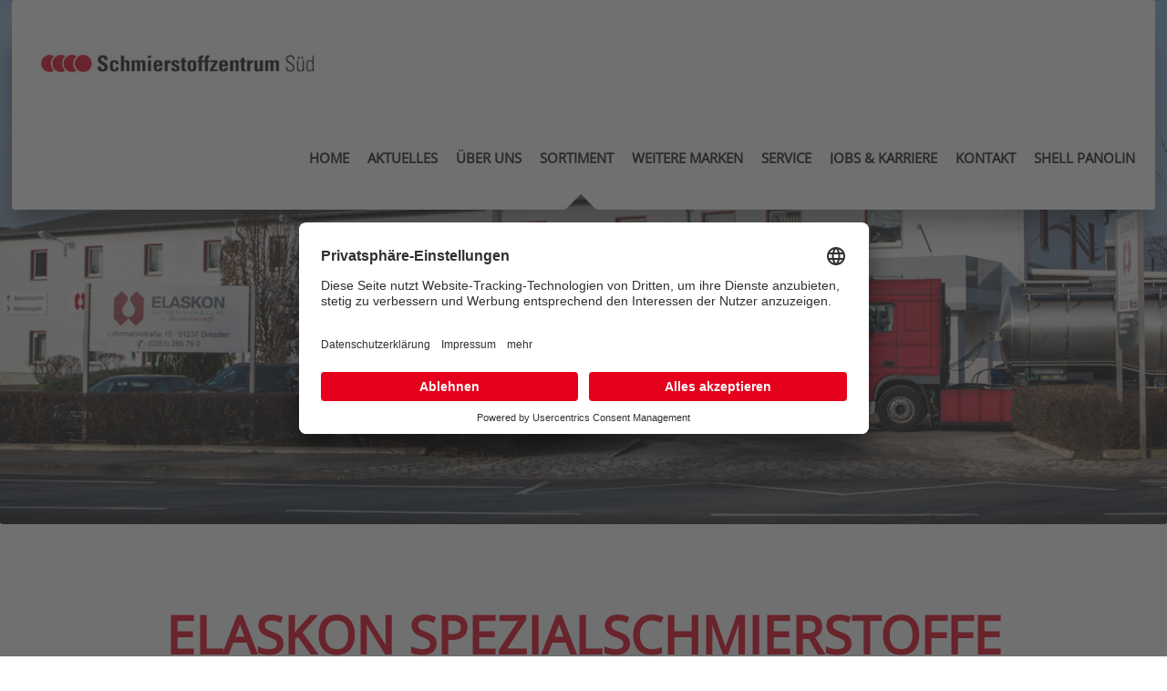

--- FILE ---
content_type: text/html; charset=utf-8
request_url: https://www.schmierstoffzentrum-sued.de/weitere-marken/elaskon-spezialschmierstoffe
body_size: 3484
content:
<!DOCTYPE html>
<html xmlns="http://www.w3.org/1999/xhtml" xml:lang="de-de" lang="de-de" prefix="og: http://ogp.me/ns#">
<head>
  <meta name="viewport" content="width=device-width, initial-scale=1">
  <script id="usercentrics-cmp" src="https://app.usercentrics.eu/browser-ui/latest/loader.js" data-settings-id="EAoKwCpNt" async></script>
<meta charset="utf-8" />
	<base href="https://www.schmierstoffzentrum-sued.de/weitere-marken/elaskon-spezialschmierstoffe" />
	<meta name="generator" content="Joomla! - Open Source Content Management" />
	<title>ELASKON Spezialschmierstoffe - Schmierstoffzentrum Süd</title>
	<link href="/weitere-marken/elaskon-spezialschmierstoffe" rel="canonical" />
	<link href="/templates/main/favicon.ico" rel="shortcut icon" type="image/vnd.microsoft.icon" />
	<link href="/media/zcm/magnific-popup/css/magnific-popup.css" rel="stylesheet" />
	<link href="/templates/main/css/normalize.min.css" rel="stylesheet" />
	<link href="/templates/main/css/template.css" rel="stylesheet" />
	<link href="/templates/main/css/media.css" rel="stylesheet" />
	<script src="/media/jui/js/jquery.min.js?ba07f8bc7d749f01a7f3c6e36c790bc6"></script>
	<script src="/media/jui/js/jquery-noconflict.js?ba07f8bc7d749f01a7f3c6e36c790bc6"></script>
	<script src="/media/jui/js/jquery-migrate.min.js?ba07f8bc7d749f01a7f3c6e36c790bc6"></script>
	<script src="/media/zcm/magnific-popup/js/jquery.magnific-popup.min.js"></script>
	<script src="/media/zwetschke/cycle2/js/jquery.cycle2.min.js"></script>
	<script>
!jQuery(document).ready(function(){
  jQuery(".images a, .image-popup").magnificPopup({type: "image", gallery: {enabled: true}});
});
	</script>

  <!--[if lt IE 9]><script src="/media/jui/js/html5.js"></script><![endif]-->
<link rel="stylesheet" type="text/css" href="/templates/main/css/ie.css" />
<script type="text/javascript">
	var _gaq = _gaq || [];
	_gaq.push(['_setAccount', 'UA-38021257-1']);
	_gaq.push (['_gat._anonymizeIp']);
	_gaq.push(['_trackPageview']);
	
	(function() {
		var ga = document.createElement('script'); ga.type = 'text/javascript'; ga.async = true;
	    ga.src = ('https:' == document.location.protocol ? 'https://ssl' : 'http://www') + '.google-analytics.com/ga.js';
	    var s = document.getElementsByTagName('script')[0]; s.parentNode.insertBefore(ga, s);
	})();
</script>   
</head>
<body class="p456 desktop chrome mac de-de item">
	<!-- Here we go! -->
	<div id="main">
		<!-- the hat start here -->
		<header id="hat">
			<nav id="topmenu">
				
			</nav>
			<div id="topmodule">
				
			</div>
			<h1 id="logo">
						<a href="/"	title="Schmierstoffzentrum Süd" class="content-width">
				<img src="/images/site/Logo_Schmierstoffzentrum_Sued.jpg"  alt="Schmierstoffzentrum Süd" />
			</a>
						</h1>
			<nav id="mainmenu">
				
<div class="resp">
<label for="resp-menu" onclick><span>&nbsp;</span><span>&nbsp;</span><span>&nbsp;</span></label>
<input type="checkbox" id="resp-menu" />
<ul class="menu">
<li class="item-101"><a href="/" ><span class="txt">Home</span><span class="bg"></span></a></li><li class="item-391"><a href="/aktuelles" ><span class="txt">Aktuelles</span><span class="bg"></span></a></li><li class="item-392 deeper parent"><a href="/ueberuns" ><span class="txt">Über uns</span><span class="bg"></span></a><label for="resp-menu392" onclick><span>&nbsp;</span><span>&nbsp;</span><span>&nbsp;</span></label><input type="checkbox" id="resp-menu392" /><div class="sub-wrap"><ul><li class="item-433"><a href="/ueberuns/partner" ><span class="txt">Partner</span><span class="bg"></span></a></li></ul></div></li><li class="item-393 deeper parent"><a href="/sortiment" ><span class="txt">Sortiment</span><span class="bg"></span></a><label for="resp-menu393" onclick><span>&nbsp;</span><span>&nbsp;</span><span>&nbsp;</span></label><input type="checkbox" id="resp-menu393" /><div class="sub-wrap"><ul><li class="item-400"><a href="/sortiment/industrie" ><span class="txt">Industrie</span><span class="bg"></span></a></li><li class="item-409"><a href="/sortiment/kfz" ><span class="txt">KFZ</span><span class="bg"></span></a></li><li class="item-410"><a href="/sortiment/land-und-forstwirtschaft" ><span class="txt">Land- und Forstwirtschaft</span><span class="bg"></span></a></li><li class="item-407"><a href="/sortiment/transport" ><span class="txt">Transport</span><span class="bg"></span></a></li><li class="item-403"><a href="/sortiment/technik" ><span class="txt">Technik</span><span class="bg"></span></a></li><li class="item-408"><a href="/sortiment/metallbearbeitung" ><span class="txt">Metallbearbeitung</span><span class="bg"></span></a></li><li class="item-447"><a href="/sortiment/adblue" ><span class="txt">AdBlue®</span><span class="bg"></span></a></li><li class="item-402"><a href="/sortiment/kühlschmierstoffe" ><span class="txt">Kühlschmierstoffe</span><span class="bg"></span></a></li></ul></div></li><li class="item-454 active deeper parent"><span class="nav-header " >Weitere Marken </span>
<label for="resp-menu454" onclick><span>&nbsp;</span><span>&nbsp;</span><span>&nbsp;</span></label><input type="checkbox" id="resp-menu454" /><div class="sub-wrap"><ul><li class="item-455"><a href="/weitere-marken/eni-schmiertechnik" ><span class="txt">eni Schmiertechnik</span><span class="bg"></span></a></li><li class="item-456 current active"><a href="/weitere-marken/elaskon-spezialschmierstoffe" ><span class="txt">ELASKON Spezialschmierstoffe</span><span class="bg"></span></a></li></ul></div></li><li class="item-395"><a href="/service" ><span class="txt">Service</span><span class="bg"></span></a></li><li class="item-396"><a href="/jobs-und-karriere" ><span class="txt">Jobs &amp; Karriere</span><span class="bg"></span></a></li><li class="item-166"><a href="/kontakt" ><span class="txt">Kontakt</span><span class="bg"></span></a></li><li class="item-457"><a href="/shell-panolin" ><span class="txt">Shell Panolin</span><span class="bg"></span></a></li></ul>
</div>

			</nav>
			<div id="header-left-gap"></div>
			<div id="header-right-gap"></div>
		</header>
		<div id="basecontent">
			<!-- the breadcrumbs here -->
			<nav id="pathway"></nav>
			<main id="content">
				<div class="content">
					<div id="system-message-container">
	</div>

					
                    <div class="clear"></div>
                    <!-- It start a component-->
                    <div class="component-box">
						

<article class="content-page article-page" itemscope itemtype="http://schema.org/Article">

    	<header style=" background-image: url('/images/artikel/cropped-1621329988-elaskon-2_verwaltung-tankzug_jessica-grossmann.jpg');">
	</header>
    
	<section class="content">
		<h1 class="title">ELASKON Spezialschmierstoffe</h1>
		<h2 class="subtitle">Korrosionsschutz "Made in Germany"</h2>
		<div class="text clearfix col  " itemprop="articleBody">
		<p>Korrosionsschutz und Konservierung sind wichtig für den Werterhalt jeglicher Technik. Neben einer effizienten Reinigung sind auf den Einsatzzweck und -ort abgestimmte Schutzprodukte wesentlich für eine nachhaltige Pflege.<br /><br />Elaskon bietet hier ein umfangreiches Sortiment an hochwertigen Produkten, die Sie bei uns beziehen können. Ob klassischer Unterbodenschutz, Hohlraumkonservierung oder Entwicklungen für Spezialanwendungen, wir finden gemeinsam mit Ihnen die besten Zutaten, mit denen Sie Korrosion entgegenwirken und beseitigen können. <br /><br /><br /><br /></p>		</div>
				<div class="images clearfix">
					<a class="small" itemprop="hasPart" itemscope itemtype="http://schema.org/ImageObject" href="/cache/com_image_article_big_7fb20f99db7f4a8a335db1f2ec6b8e1d/schmierstoffzentrum_webseite_bilder_elaskon_unterboden_vorher_1024px_x_682px_sm_v1.jpg">
				<meta itemprop="contentUrl" content="/cache/com_image_article_big_7fb20f99db7f4a8a335db1f2ec6b8e1d/schmierstoffzentrum_webseite_bilder_elaskon_unterboden_vorher_1024px_x_682px_sm_v1.jpg" />
				<img src="/cache/com_image_article_small_61acc954ee3bda5a107a5db4bbbd037e/schmierstoffzentrum_webseite_bilder_elaskon_unterboden_vorher_1024px_x_682px_sm_v1.jpg" alt="images/artikel/schmierstoffzentrum_webseite_bilder_elaskon_unterboden_vorher_1024px_x_682px_sm_v1.jpg" />
				<div class="more">+</div>
			</a>
					<a class="small" itemprop="hasPart" itemscope itemtype="http://schema.org/ImageObject" href="/cache/com_image_article_big_7fb20f99db7f4a8a335db1f2ec6b8e1d/schmierstoffzentrum_webseite_bilder_elaskon_unterboden_nacher_1024px_x_682px_sm_v1.jpg">
				<meta itemprop="contentUrl" content="/cache/com_image_article_big_7fb20f99db7f4a8a335db1f2ec6b8e1d/schmierstoffzentrum_webseite_bilder_elaskon_unterboden_nacher_1024px_x_682px_sm_v1.jpg" />
				<img src="/cache/com_image_article_small_61acc954ee3bda5a107a5db4bbbd037e/schmierstoffzentrum_webseite_bilder_elaskon_unterboden_nacher_1024px_x_682px_sm_v1.jpg" alt="images/artikel/schmierstoffzentrum_webseite_bilder_elaskon_unterboden_nacher_1024px_x_682px_sm_v1.jpg" />
				<div class="more">+</div>
			</a>
				</div>
		
		<div class="text textbelow col clearfix" itemprop="articleBody">
			<h3><br />…und wenn die Technik nicht mobil ist?</h3>
<br />Vertrauen Sie einfach auf das mobile Pflegeteam. Der <strong>Mobile</strong> Service bringt die Konservierung zu unseren Kunden. <br />Land- und Forstwirtschaft, Kommunen, Flughäfen und Industrie vertrauen auf die professionelle Pflege durch zertifiziertes Fachpersonal und den bequemen Service.<br /> <br />
<table style="height: 190px; width: 1169px;">
<tbody>
<tr>
<td style="width: 356px;"> <img src="/images/elaskon-merc-vito-mixto-tourer_2020.png" width="263" height="148" /></td>
<td style="width: 797px;"><strong>Haben Sie Fragen zum umfangreichen ELASKON-Sortiment oder wünschen Sie eine persönliche Beratung zum Thema Korrosionsschutz und Konservierung? Dann freuen wir uns auf Ihre Kontaktaufnahme per <a href="tel:+498312069820">Telefon</a>, <a href="mailto:info@schmierstoffzentrum.de">E-Mail</a> oder über unser <a href="/kontakt">Kontaktformular</a>. </strong></td>
</tr>
</tbody>
</table>		</div>
		
				<section class="files">
			<h3 class="section-title">Downloads:</h3>
			<ul class="clearfix">
							<li itemprop="hasPart" itemscope itemtype="http://schema.org/DataDownload">
					<meta itemprop="name" content="Zertifikat 9001:2015" />
					<a href="https://www.schmierstoffzentrum-sued.de/images/article-files/elaskon-spezialschmierstoffe/01-100-045134_main_de.pdf" target="_blank" rel="nofollow" itemprop="contentUrl">
						Zertifikat 9001:2015<span> 376.38KB</span>
					</a>
				</li>
						</ul>

			</section>
		<div class="clear"></div>
</article>

					</div>
                    <!-- It end of the component -->
                    <div class="clear"></div>
					
                    <div class="clear"></div>
				</div>
			</main>
			<div id="leftblock">
				
			</div>
			<div class="clear"></div>
			<!-- It start a bottom blocks-->
			<div id="bottom-blocks">
				<div class="bottom left">
					
				</div>
				<div class="bottom center">
					
				</div>
				<div class="bottom right">
					
				</div>
                <div class="clear"></div>
			</div>
			<div class="clear"></div>
			<!-- It end of a bottom blocks-->
		</div>
		<!-- start  a footer -->
		<footer id="footer">
			<div class="footer">
	<div class="partners">
	<h3>Unsere Partner in der Region:</h3>
		<div class="home-partner-slider cycle-slideshow" data-cycle-log="false" data-cycle-slides="&gt;.site-slider-item" data-cycle-fx="fade" data-cycle-speed="600" data-cycle-timeout="6000">
		
				<figure class="site-slider-item"><a href="/ueberuns/partner" target="_blank" class="col center-element"><img src="/cache/com_image_slider_7cab9147d5d17ac26dfcb9234f1561d6/praeg-logo-flaecheclaim-mitte-4c-rot-1.png" alt="" /></a></figure>
			<figure class="site-slider-item"><a href="/ueberuns/partner" target="_blank" class="col center-element"><img src="/cache/com_image_slider_7cab9147d5d17ac26dfcb9234f1561d6/htn_h_icon-2.jpg" alt="" /></a></figure>
			<figure class="site-slider-item"><a href="/ueberuns/partner" target="_blank" class="col center-element"><img src="/cache/com_image_slider_7cab9147d5d17ac26dfcb9234f1561d6/logo_2022_primar_standard_heller-hintergrund.png" alt="" /></a></figure>
			<figure class="site-slider-item"><a href="/ueberuns/partner" target="_blank" class="col center-element"><img src="/cache/com_image_slider_7cab9147d5d17ac26dfcb9234f1561d6/fairox-logo_single_blau.jpg" alt="" /></a></figure>
			</div>
	</div>
</div>

<ul class="nav menu mod-list">
<li class="item-161"><a href="/impressum" >Impressum</a></li><li class="item-397"><a href="/datenschutz" >Datenschutz</a></li><li class="item-398 divider"><span class="separator ">Schmierstoffzentrum Süd GmbH</span>
</li><li class="item-431"><a href="https://www.facebook.com/schmierstoffzentrumsued.de/" class="social" target="_blank" rel="noopener noreferrer"><img src="/images/site/FB-f-Logo__blue_29.png" alt="Facebook" /></a></li><li class="item-451"><a href="/szs-agb" >AGB</a></li></ul>

            <div class="clear"></div>
		</footer>
		<div class="clear"></div>
		<!-- It the end of a cool footer -->
	</div>
    
	<!-- to be continued... -->
</body>
</html>


--- FILE ---
content_type: text/css
request_url: https://www.schmierstoffzentrum-sued.de/templates/main/css/template.css
body_size: 9706
content:
/* Basic links & types
 * * * * * * * * * * * */

@font-face {
    font-family: "Open Sans";
    src: url("../font/OpenSans-Regular.ttf") format("truetype");
}

/* Box sizing*/

html {
  box-sizing: border-box;
}
*, *:before, *:after {
  box-sizing: inherit;
}

/* better font rendering */
html{
	text-rendering: optimizeLegibility;
   -moz-osx-font-smoothing: grayscale;
   -webkit-font-smoothing: antialiased;
}

body {
   /* font: 15px 'azo-sans-web', sans-serif; */
   font: 15px "Open Sans", sans-serif;
   line-height: 1.2;
   background:#fff;
   color: #424242;
}
a {color:inherit; text-decoration: none;}
a:hover {color:#181716;text-decoration: none;}
h1, h2, h3, h4, h5, h6 {color: #181716}
h1 {font-size: 2em;margin: 0.67em 0;}
h2 {font-size: 1.5em;margin: 0.83em 0;}
h3 {font-size: 1.17em; margin: 1em 0;}
h4 {font-size: 1em;margin: 1.33em 0;}
h5 {font-size: 0.83em;margin: 1.67em 0;}
h6 {font-size: 0.75em;margin: 2.33em 0;}
hr {color:#181716;background-color:#10b0c0;	height: 1px;border-width:0px;}
img{max-width: 100%;max-height: 100%;width:auto; height: auto;}
figure{margin: 0;padding: 0;}

/* Common classes
 * * * * * * * * */
.text-center{text-align: center;}
.text-right{text-align: right;}
.text-left{text-align: left;}
.hidden{display: none;}
.hide-text{text-indent: 100%;white-space: nowrap;overflow: hidden;}
.weight-tiny{font-weight: 300;}
.weight-normal{font-weight: normal;}
.weight-bold{font-weight: bold;}
.text-upper{text-transform: uppercase;}
.text-underline{text-decoration: underline;}

.center-element {text-align:center; height: 100%;}
.center-element:before {content: ''; display: inline-block; height: 100%; vertical-align: middle;}
.center-element>.centered { display: inline-block; vertical-align: middle; width: 99%;}

/* COLORS
 * * * * * */

#mainmenu .resp > ul.menu > li > a:before,
.site-slider .cycle-pager a.cycle-pager-active,
.home-products .showall > a,
.home-news > h3,
.news-list .news-list-item .readmore a:hover,
.home-contact .symbol-box,
.footer .image-tel .readmore a,
#footer ul.nav.menu,
.module-box.team-list .content,
.module-box.home-calc form,
.calc-output,
.home-products .content-list-item,
.product-list-page .content-list-item .box{
	background-color: #e5001c;
	/*background-color: #fdd12e;*/
}

.page-header,
.orderpage-calc-header,
.auction-header,
.product-page header{
	background: #e5001c; 
background: #e5001c; /* Old browsers */
background: -moz-linear-gradient(top, #4e010a 0%, #e5001c 100%); /* FF3.6-15 */
background: -webkit-linear-gradient(top, #4e010a 0%,#e5001c 100%); /* Chrome10-25,Safari5.1-6 */
background: linear-gradient(to bottom, #4e010a 0%,#e5001c 100%); /* W3C, IE10+, FF16+, Chrome26+, Opera12+, Safari7+ */
}
.site-slider figure figcaption,
.product-page h1,
.article-page h1.title,
.article-page h2.subtitle,
.bfauction_Details a,
.product-list-page .content-list-item .readmore a{
	color: #e5001c;
	/*color: #fdd12e;*/
}

.photo-box:hover .info-box{
	background-color: rgba(229, 0, 28, 0.90);
}

/* Layout
 * * * * * */

#main{
	max-width: 1400px;
	margin: 0 auto;
	position: relative;
	width: 100%;

}
#hat{
	background-color: #fff;
	border-top-left-radius: 3px;
	border-top-right-radius: 3px;
	-webkit-box-shadow:-1px 38px 24px -6px rgba(0, 0,0, 0.45);
-moz-box-shadow: -1px 38px 24px -6px rgba(0, 0,0, 0.45);
box-shadow: -1px 38px 24px -6px rgba(0, 0,0, 0.45);
	min-height: 137px;
	margin: 0 1% 0 1%;
	position: absolute;
	width: 98%;
	z-index: 100000;
}
#header-left-gap{
	border-style: solid;
	border-width: 20px 20px 0 0;
	border-color: #ffffff transparent transparent transparent;
	border-bottom-left-radius: 3px;
	bottom: -18px;
	clear: left;
	float: left;
	height: 0px;
	margin-top: 12px;
	position: absolute;
	width: 50%;
}
#header-right-gap {
    background-color: #fff;
    border-bottom-right-radius: 3px;
    bottom: -18px;
    float: right;
    width: 48.9%;
    position: absolute;
    right: 0;
    height: 32px;
}
#header-right-gap:before{
	border-style: solid;
	border-width: 0 20px 20px 0;
	border-color: transparent #ffffff transparent transparent;
	content: '';
	display: block;
	height: 0px;
	margin-top: 12px;
	position: absolute;
	width: 0;
	left:-19.9px;
}

#topmenu{}
#mainmenu{
	float: right;
	margin-top: 37px;
	margin-right: 1%;
}
#topmodule{}
#basecontent{}
#pathway{overflow:hidden;}
#content{}


#leftblock{}
#leftblock h3{}
#leftblock ul{
	padding-left:10px;
	list-style:none;
}
#bottom-blocks{}
#footer{}


/* Styling
 * * * * */
#logo{
	float: left;
	margin: 20px 0 0 32px;
	min-width: 300px;
	width: 24%;
}

/*
#main{
	overflow:hidden;
	width:100%;
}
#leftbox, #content{
	padding-bottom:10000px;
	margin-bottom:-10000px;
	background:#d7d6d6;
}
*/
/* menu */
ul.menu,
ul.menu ul{
	position: relative;
	margin: 0;
	padding: 0;
	list-style: none;
}

ul.menu a,
ul.menu .nav-header  {
	display: block;
	position: relative;
	padding: 6px 12px;
	font-size: ;
	text-decoration: none;
	text-transform: uppercase;
	color: #181716;
}

#mainmenu ul.menu>li{
	position: relative;
	float: left;

}
#mainmenu ul.menu>li>a,
#mainmenu ul.menu>li>.nav-header {
	font-weight: bold;
	padding: 30px 16px;
}
ul.menu a:hover,
ul.menu li.active>a{
	color:#181716;
}

#mainmenu .resp > ul.menu > li > a:before{
    content: '';
    display: block;
    height: 0px;
    left: 0;
    margin-right: auto;
    margin-bottom: 7px;
    margin-left: auto;
    position: absolute;
    right: 0;
    top: 10px;
    -webkit-transition: all 400ms;
    -moz-transition: all 400ms;
    -ms-transition: all 400ms;
    -o-transition: all 400ms;
    transition: all 400ms;
    width: 62%;
}

#mainmenu .resp > ul.menu > li > a:hover:before,
#mainmenu .resp > ul.menu > li.active > a:before{
	height: 5px;
}

/*sub menu items */
#mainmenu .resp ul.menu div.sub-wrap{
	background: #fff;
	box-shadow: 0 5px 8px -4px #000;
	left: 16px;
	margin: 0px 0 0 0;
	overflow: hidden;
    position: absolute;
    top: 46px;
    z-index: 3;
}
#mainmenu .resp ul.menu ul{
    position: relative;
    padding: 0px 0 0 0;
    margin: 7px 0 0 0;
    max-height: 0;

    z-index: 10;
    white-space:nowrap;

  -webkit-transition: max-height 0.6s;
          transition: max-height 0.6s;
}
#mainmenu .resp ul.menu ul li{
    padding: 0;
}

#mainmenu .resp ul.menu>li li a{
	font-size: 90%;
	padding: 6px;
}
#mainmenu .resp ul.menu ul li a:hover{}
#mainmenu .resp ul.menu li:hover>div>ul{max-height: 400px;}

/* resp menu */
#mainmenu .resp label,
#mainmenu .resp input{display: none;}

#mainmenu .resp label span{
	border-bottom: 4px solid #000;
	display: block;
	width: 35px;
	line-height: 5px;
	cursor: pointer;
}
#mainmenu .resp a:hover + label span,
#mainmenu .resp .active>label span{
	border-bottom: 4px solid #000;
}
@media only screen and (max-width: 924px) {

/* menu */
	#hat{
		min-height: 73px;
	}
	#logo{
		margin-top: 0px;
		position: absolute;
    	top: 13px;
	}

	#mainmenu,
	#mainmenu .module-box{
		border:none;
		float: none;
		margin: 0;
	}


	#mainmenu .resp>label{
		display: block;
		float: right;
		padding: 25px 15px 20px 0;

	}
	.p437 #main .resp>label{
		width: 34px;
	}

	#mainmenu ul.menu{
		max-height: 0;
		overflow: hidden;
		clear: both;
		-webkit-transition: max-height 0.6s;
          		transition: max-height 0.6s;
	}
	#mainmenu ul.menu>li{
		float: none;
		border-left: none;
		border-top: 1px solid #e2e2e2;
		text-align: center;
		width: 100%;
	}
	#mainmenu ul.menu>li>a,
	#mainmenu ul.menu>li>.nav-header  {
		padding: 16px 0;
	}
	#mainmenu .resp > ul.menu > li > a:before {
		min-width:35px;
		width: 4%;
	}
	#mainmenu .resp ul.menu ul{
		margin: 0 0 0 0;
	}

	#mainmenu .resp input:checked + ul.menu{
		max-height: 1000px;
	}
/*sub menu*/
	#mainmenu .resp ul.menu label{
		display: block;
		position: absolute;
		top: 12px;
		right: 10px;
	}

	.p437 #mainmenu .resp ul.menu label{
		width: 34px;
	}

	#mainmenu .resp ul.menu div.sub-wrap{
		box-shadow: 0 0 8px -3px #000 inset;
		background: #E5E5E5;
		position: relative;
		left: 0;
		top: 0;
	}
	ul.menu .sub-wrap li.active a{
		background-color: #ffd932;
	}

	#mainmenu .resp ul.menu ul li{
	    border-top: 1px solid #fff;
	}
	#mainmenu .resp ul.menu li:hover>div>ul{max-height: 0;}
	#mainmenu .resp ul.menu input:checked + div>ul{	max-height: 400px;}

}




/* maps */
.map-canvas,
.gmap{padding-bottom: 20%;}
.gmap>.gmap-marker{display:none;}
.map-canvas img,
.gmap img{
	max-width: none;
	max-height: none;
}

/*  forms  */
::-webkit-input-placeholder {color:#888;}
::-moz-placeholder {color:#888;}
:-ms-input-placeholder {color:#888;}
input:-moz-placeholder {color:#888;}

input[type="text"],
input[type="email"],
input[type="tel"],
input[type="password"],
input[type="number"],
textarea{
	background-color: #eeeeee;
	padding: 12px 22px;
	border: 1px solid #eeeeee;
	margin: 0 0 12px 0;
	width: 100%;
	box-sizing: border-box;
}
textarea{
	resize: none;
}


input[type="text"]:focus,
input[type="email"]:focus,
textarea:focus{
	border-color: #0077bb;
	outline: none;
}

.login.user-form{
	display: inline-block;
	width: 100%;
}
.login #password{
	padding-left: 17px;
}

.module-box.home-auction .home-auction-content a,
.button,
button.button,
input[type="submit"],
button {
	background: #868786;
	border: 2px solid #868786;
	border-radius: 3px;
	color: #fff;
	cursor: pointer;
	display: inline-block;
	font-size: 1.4em;
	font-weight: 900;
	margin: 8px 0;
	padding: 8px 23px;
	text-transform: uppercase;
	transition: background-color 0.3s;
}

.module-box.home-auction .home-auction-content a{
	bottom:8%;
	position: absolute;
}

.module-box.home-auction .home-auction-content a:hover,
.button:hover,
button.button:hover,
input[type="submit"]:hover,
button:hover,
.btn-toolbar .button:hover {
	background-color: #fff;
	color: #868786;
}

.mfp-iframe-scaler button:hover,
.mfp-figure button:hover{
	background-color: transparent;
}

/* Alerts / messages*/
#system-message-container {
	margin-bottom: 18px;
	text-shadow: 0 1px 0 rgba(255,255,255,0.5);
	background-color: #fff;
	/*border: 1px solid #818181;*/
	/*border-radius: 3px;*/
	margin: 0 auto;
	right: 45%;
	position: absolute;
	top: 9%;
	z-index: 1234;
}

#system-message{
	padding: 8px 35px 8px 14px;
	border: 1px solid #818181;
}

.p415 #system-message-container {
    right: 5%;
    top: 20%;
}
#system-message-container{
	right: 16%;
	top: 12%;
	left: 16%;
}
#system-message-container{
	/*border: 1px solid #818181;*/
	/*border-radius: 3px;*/
}
	#system-message-container p {
		padding: 0 15px;
	}


.alert{color: #c09853;}
.alert h4 ,
.alert .close {display: none;}
.alert-success {
	background-color: #fff;
	border-color: #fff;
	color: #818181;
}
.alert-success h4 {color: #468847;}
.alert-danger,
.alert-error {
	background-color: #fff;
	border-color: #818181;
	color: #818181;
}
.alert-danger h4,
.alert-error h4 {color: #b94a48;}
.alert-info {
	background-color: #fff;
	border-color: #818181;
	color: #818181;
}
.alert-info h4 {color: #3a87ad;}
.alert-block {
	padding-top: 14px;
	padding-bottom: 14px;
}
.alert-block > p,
.alert-block > ul {margin-bottom: 0;}
.alert-block p + p {margin-top: 5px;}

/* Breadcrumbs */
.breadcrumb {
	padding: 8px 15px;
	margin: 0 0 18px;
	list-style: none;
}
.breadcrumb > li {
	display: inline-block;
}
.breadcrumb > li > .divider {
	padding: 0 5px;
	color: #ccc;
}
.breadcrumb > .active {
	color: #999;
}

/* Pagination */
.pagination {
	clear: both;
}
.pagination ul {
	display: inline-block;
	margin: 18px 0;
	padding: 0;
	box-shadow: 0 0 2px rgba(0,0,0,0.3);
}
.pagination ul > li {display: inline-block;}
.pagination ul > li > a,
.pagination ul > li > span {
	float: left;
	padding: 4px 12px;
	line-height: 18px;
	text-decoration: none;
	background-color: #fff;
	/*border: 1px solid #ddd;
	border-left-width: 0;*/
}
.pagination ul > li > a:hover,
.pagination ul > li > a:focus,
.pagination ul > .active > a,
.pagination ul > .active > span {
	background-color: #f5f5f5;
}
.pagination ul > .active > a,
.pagination ul > .active > span {
	color: #999;
	cursor: default;
}
.pagination ul > .disabled > span,
.pagination ul > .disabled > a,
.pagination ul > .disabled > a:hover,
.pagination ul > .disabled > a:focus {
	color: #999;
	background-color: transparent;
	cursor: default;
}
.pagination .icon-first:before{content: '<';}
.pagination .icon-previous:before{content: '<<';}
.pagination .icon-next:before{content: '>>';}
.pagination .icon-last:before{content: '>';}

.pagination-centered {text-align: center;}
.pagination-right {text-align: right;}

.pagination-large ul > li > a,
.pagination-large ul > li > span {
	padding: 11px 19px;
	font-size: 16.25px;
}
.pagination-small ul > li > a,
.pagination-small ul > li > span {
	padding: 2px 10px;
	font-size: 12px;
}
.pagination-mini ul > li > a,
.pagination-mini ul > li > span {
	padding: 0 6px;
	font-size: 9.75px;
}


/* FORMS */
.module-box.home-calc input,
.module-box.home-calc select,
.control-group input[type="text"],
.control-group input[type="email"],
.control-group input[type="tel"],
.control-group input[type="password"]{
	background-color: #eeeeee;
	border: 0;
	border-radius: 3px;
	height: 54px;
	width: 100%;
}

.module-box.home-calc input[type="number"]{
	padding-left: 19px;
}

.p101 #mta4adminForm{
	height: 425px;
	position: relative;
}

#mte1adminForm,#mte2adminForm{position: relative}

.module-box.home-calc #calc-error,
.request-error{
	background-color: #fff;
	border: 1px solid #818181;
	border-radius: 3px;
    left: 6%;
    padding: 5px;
    position: absolute;
    text-align: center;
    top: 94px;
    width: 80%;
    z-index: 30;
}

.request-error{
	display: none;
	top: 231px;
}

select::-ms-expand {
    display: none;
}

select{
	-webkit-appearance: none;
    -moz-appearance: none;
    -ms-appearance: none;
    appearance: none;
    padding-left: 17px;
}
select:focus{
	outline: none;
}

.logout{
	/*margin-top: 210px;*/
	width: 100%;
}

.p166 #contact-form-top form,
.user-form form,
.reset form,
.remind form {
	/*margin: 210px auto 3%;*/
	margin: 3% auto;
	max-width: 600px;
}

.p166 #contact-form-top form{
	margin-top: 3%;
}

.reset button,
.remind button,
.registration button{
	/*margin-left: 10px;*/
}

.registration button:hover,
.login button:hover,
.reset button:hover,
.remind button:hover{
	background-color: #fff;
	color: #868786;
}

.profile{
	/*margin-top: 210px;*/
}
	.user-form fieldset,
	.reset fieldset,
	.remind fieldset,
	.profile fieldset{
		border: 0;
		padding: 0;
	}
	.user-form h3{
		font-size: 1.6em;
		margin-top: 0;
	}
	.user-form .spacer{
		display: block;
		margin-bottom: 1em;
	}

	.contact-form textarea{
		border-color: #eee;
		border-radius: 3px;
	}

	ul.nav-stacked{
		margin: 0 auto;
		max-width: 600px;
	}

	ul.nav-stacked li{
		list-style: none;
		margin-bottom: 20px;
		margin-left: -30px;
	}
	ul.nav-stacked li a{
		background-color: #868786;
		border: 1px solid #868786;
		border-radius: 3px;
		color: #fff;
		padding: 5px 10px;
		transition: all 400ms;
	}
	ul.nav-stacked li a:hover{
		background-color: #fff;
		color: #868786;
	}

/* Clear Floated Elements */
.clear {clear: both;display: block;	overflow: hidden;visibility: hidden;width: 0;height: 0;}
.clearfix:after {clear: both;content: ' ';display: block;font-size: 0;line-height: 0;visibility: hidden;width: 0;height: 0;}
.clearfix {	display: inline-block;}
* html .clearfix {height: 1%;}
.clearfix {	display: block;}


.readmore a{
	border-radius: 3px;
	color: #fff;
	display: block;
	font-size: 1.357em;
	font-weight: 100;
	line-height: 48px;
	margin: 0 auto;
	text-align: center;
	-webkit-transition: all 400ms;
	-moz-transition: all 400ms;
	-ms-transition: all 400ms;
	-o-transition: all 400ms;
	transition: all 400ms;
	width: 19.8%;
}

.page-header{
	border-radius: 3px;
	/*min-height: 323px; */
	padding-top: 205px;
	padding-bottom: 20px;
	position: relative;
	width: 100%
}
.page-header h1,
.page-header h2{
	/*bottom: 9%;*/
	color: #fff;
	font-size: 3.846em;
	left: 0;
	letter-spacing: 0.05em;
	margin: 0 auto;
	position: relative;
	right: 0;
	text-align: center;
	text-transform: uppercase;

}
.page-header time{
	display: block;
	font-size: 0.5em;
}

		.overview{
			background-color: #fff;
			bottom: 3%;
			color: #868786;
			display: block;
			font-size: 1.154em;
			font-weight: 900;
			right: 3%;
			padding: 10px;
			position: absolute;
			transition: background-color 400ms, color 400ms;
			-webkit-transition: background-color 400ms, color 400ms;
			/*width: 195px;*/
		}
			.overview > div{

				float:left;

			}
			.overview svg{
				display: block;
				fill:#868786;
				stroke:#868786;

				height: 15px;
	    		margin: 4px 0 0 10px;
	    		transition: fill 400ms, stroke 400ms;
	    		-webkit-transition: fill 400ms, stroke 400ms;
			}
		.overview:hover{
			background-color: #868786;
			color: #fff;
		}
		.overview:hover svg{
			fill:#fff;
			stroke:#fff;
		}


/* SLIDER */
.site-slider .pager-container{
	bottom: 80px;
	left: 5%;
	position: absolute;
	z-index: 130;
}
	.site-slider .cycle-pager a{
	    background-color: rgba(135, 134, 134, 0.59);
	    display: block;
	    float: left;
	    height: 6px;
	    margin-right: 9px;
	    min-width: 40px;
	    width: 3.8vw;

	}

.site-slider{
	height: 780px;
}
	.site-slider figure{
		background-position: center center;
		background-size: cover;
		background-repeat: no-repeat;
		height: 780px;
		width: 100%;
	}
		.site-slider figure figcaption{
			bottom: 132px;

			left: 5%;
			position: absolute;
			text-transform: uppercase;
			/*text-shadow: 1px 9px 8px rgba(100, 100, 100, 0.7);*/
			text-shadow: 3px 7px 19px rgba(21, 20, 20, 0.9);
			width: 55%;
		}
			.site-slider figure figcaption .title{
				font-size: 4.61em;
			}
			.site-slider figure figcaption .subtitle{
				color: #fff;
				font-size:1.929em;
			}


/* HOME PRODUCTS*/
.home-products{
	margin-top: -27px;
	padding: 0 1.9% 0 2.857%;
   	position: relative;
    z-index: 1200;
}

	.home-products .content-list-item{
		position: relative;
		text-align: center;
	}
	.home-products .content-list-item,
	.product-list-page .content-list-item .box {
		border-radius: 3px;
		-webkit-box-shadow: 0px 1px 6px 0px rgba(180, 180, 180, 0.64);
		-moz-box-shadow: 0px 1px 6px 0px rgba(180, 180, 180, 0.64);
		box-shadow: 0px 1px 6px 0px rgba(180, 180, 180, 0.64);
		float: left;
		height: 11.6vw;
		margin-right: 0.9%;
		margin-bottom: 1%;
		max-height: 205px;
		min-height: 150px;
		padding: 0 2%;
		width: 15.767%;
	}
	/*.home-products .content-list-item:hover,
	.product-list-page .content-list-item .box:hover {
		background-color: #fff;
	}*/

	.home-products .content-list-item .box{
		display: inline-block;
		vertical-align: middle;
		width: 95%;
	}
	
	.home-products .content-list-item .box .prod-img-wrapper{
		height: 4vw;
		margin: 14.1% auto 3%;	
	}
	.home-products .content-list-item .box .prod-img-wrapper svg{
		max-height: 57px;
		max-width: 70px;
		display: inline-block;
		vertical-align: middle;
		width: 95%;
	}
	.home-products .content-list-item .box .prod-img-wrapper svg{
		vertical-align: bottom;
	}
	
	.home-products .content-list-item .box .title{
		bottom: 13.7%;
		color: #fff;
		font-size: 1.333em;
		font-weight: bold;
		height: 50px;
		position: absolute;
		text-align: center;
		text-transform: uppercase;
		width: 71%;
		z-index: 1;
	}
	
	.home-products .content-list-item .box a{
		height: 100%;
		left: 0;
		position: absolute;
		top: 0;
		width: 100%;
		z-index: 2;
	}
	

	.home-products .showall{
		clear: left;
		padding-top: 4px;
		position: relative;
		width: 100%;
	}
		.home-products .showall > a{
			border-radius: 3px;
			-webkit-box-shadow: 0px 1px 7px 0px rgba(0,0,0,0.28);
			-moz-box-shadow: 0px 1px 7px 0px rgba(0,0,0,0.28);
			box-shadow: 0px 1px 7px 0px rgba(0,0,0,0.28);
			color: #fff;
			display: block;
			font-size: 1.357em;
			font-weight: 100;
			line-height: 48px;
			margin: 0 auto;
			text-align: center;
			-webkit-transition: all 400ms;
			-moz-transition: all 400ms;
			-ms-transition: all 400ms;
			-o-transition: all 400ms;
			transition: all 400ms;
			width: 265px;
		}
			.home-products .showall > a:hover{
				color: #A6A6A6;
				box-shadow: 0px 0px 1px 0px rgba(0,0,0,0.28);
				-moz-box-shadow: 0px 0px 1px 0px rgba(0,0,0,0.28);
				-webkit-box-shadow: 0px 0px 1px 0px rgba(0,0,0,0.28);
				font-size: 1.25em;
				text-decoration: none;
			}

/* Home OIL Calculator */
.module-box.home-calc{
	clear: left;
	float: left;
	margin-bottom: 25px;
	width: 50%;
}
	.module-box.home-calc h3.title,
	.module-box.home-auction h3{
		font-size: 2.692em;
		padding-left: 7%;
		text-transform: uppercase;
	}

	.p101 .module-box.home-calc form{
		padding: 8% 7% 5%;
		position: relative;
	}
		.module-box.home-calc form input{
			background-color: #fff;
			width: 100%;
		}


		.module-box.home-calc form select,
		select#zform_salutation,
		select#mte1zform_salutation,
		select#mte2zform_salutation,
		select#zform_dsalutation,
		select#zform_zip,
		select#zform_dzip{
			background-color: #fff;
			background-image: url('../img/arrow2.png');
			background-position: 95% center;
			background-repeat: no-repeat;
			border: 0;
			color: #161718;
			height: 54px;
			margin-bottom: 9px;
			padding-left: 22px;
			width: 100%;
			z-index: 2;
		}

		select#zform_salutation,
		select#mte1zform_salutation,
		select#mte2zform_salutation,
		select#zform_dsalutation,
		select#zform_zip,
		select#zform_dzip {
			background-color: #eeeeee;
		}

		.module-box.home-calc .controls{
			width: 100%;
		}
		.module-box.home-calc .btn-toolbar{
			float: none;
		}

/* HOME AUCTION */
.module-box.home-auction{
	float: right;
	width: 50%;
}
	.module-box.home-auction .home-auction-content{
		background-image: url('../../../images/site/Home-auction-bg.jpg');
		background-position: center;
		background-size: cover;
		background-repeat: no-repeat;
		height: 425px;
		padding: 8% 7%;
		position: relative;
	}
		.module-box.home-auction .home-auction-content-text {
			background-color: #fff;
			border-radius: 3px;
			padding: 20px;
		}

		.module-box.home-auction .home-auction-content-text h4{
			font-size: 1.5em;
	}


/* Product */
.product-list-page{
	padding: 2.857% 1.9% 2.857% 2.857%;
}
	.product-list-page .content-list-item {
		float: left;
		margin-right: 1.5%;
		margin-bottom: 30px;
		width: 31.5%;
	}
		.product-list-page .content-list-item .box {
			background-position: center center;
			background-size: cover;
			background-repeat: no-repeat;
			height: 25.6vw;
			max-height: 410px;
			overflow: hidden;
			position: relative;
			width: 100%;
		}
			.product-list-page .content-list-item .box .bg {
				background-color: #fff;
				display: block;
				height: 100%;
				margin-left: -14px;
				left: 1px;
				opacity: 1;
				position: absolute;
				width: 108%;
				top: 0;
				transition: all 500ms;
				z-index: 1;
			}
			.product-list-page .content-list-item:hover .box .bg {
				opacity: 0;
			}
			.product-list-page .content-list-item .box svg{
				position: relative;
				display: inline-block;
				max-height: 190px;
				padding: 0% 20%; 
				vertical-align: middle;
				width: 96%;
				z-index: 2;
			}
			.product-list-page .content-list-item .box a{
				height: 100%;
				left: 0;
				position: absolute;
				top: 0;
				width: 100%;
				z-index: 4;

			}
		.product-list-page .content-list-item .readmore a{
			font-size: 1.667em;
			font-weight: bold;
			text-transform: uppercase;
			width: 95%;
				-webkit-box-shadow: 0px 1px 6px 0px rgba(180, 180, 180, 0.64);
    -moz-box-shadow: 0px 1px 6px 0px rgba(180, 180, 180, 0.64);
    box-shadow: 0px 1px 6px 0px rgba(180, 180, 180, 0.64);

		}
	/* Produkte details */
	.product-page header,
	.article-page header{
		background-size: cover;
		background-repeat: no-repeat;
		background-position: center center;
		border-bottom-left-radius: 3px;
		border-bottom-right-radius: 3px;
		height: 575px;
		position: relative;
		width: 100%;
	}
	.product-page .content {margin-top: 5%;width: 100%;}
		.product-page header .prod-logo{
			bottom: 22%;
			left: 0;
			margin: 0 auto;
			height: 180px;
			position: absolute;
			right: 0;
			max-width: 380px;
		}
			.product-page header .prod-logo svg{
				bottom: 0;
				left: 0;
				margin: auto;
				max-height: 110px;
				max-width: 410px;
				position: absolute;
				right: 0;
				top: 0;
			}
			.product-page header .prod-logo .yellow{
				fill: #ff9100 !important;
			}


		.product-page h1{
			bottom: 55px;
			color: #fff;
			font-size: 3.8em;
			font-weight: 900;
			left: 0;
			margin: 0 auto;
			right: 0;
			position: absolute;
			pointer-events: none;
			text-align: center;
			text-transform: uppercase;
		}
		.product-page .video{
			padding: 0 0 0 4.86%;
			width: 100%;
		}
			.product-page .video .video-box{
				float: left;
				height: 0px;
				padding-bottom: 34%;
				position: relative;
				margin-right: 1%;
				margin-bottom: 1%;
				width: 49%;
			}
				.product-page .video .video-box video,
				.product-page .video .video-box iframe{
					border: 0;
    				height: 100%;
    				left: 0;
    				position: absolute;
    				top: 0;
    				width: 100%;
				}
		.content-page .content,
		.content-page .images{
			float: left;
			margin-bottom: 100px;
		}
		.content-page .images{
			padding: 0 4.86% 0 0;
		}

			.content-page .images a{
				display: block;
				overflow: hidden;
				position: relative;
			}
			.product-page .images a{
				margin-bottom: 20px;
			}

			.content-page .images a:focus{
				outline: none;
			}

			.content-page .images a img{
				display: block;
				-webkit-transition: all 600ms;
				-moz-transition: all 600ms;
				-ms-transition: all 600ms;
				-o-transition: all 600ms;
				transition: all 600ms;
				width: 100%;
			}
			.content-page .images a:hover img {
				-webkit-filter: grayscale(100%);
				-ms-filter: grayscale(100%);
    			filter: grayscale(100%);
			}
			.content-page .images .more{
				bottom: 0;
				color: #fff;
				font-size: 12em;
				left: 0;
				margin: auto;
				opacity: 0;
				position: absolute;
				right: 0;
				top: 0;
				-webkit-transition: all 400ms;
				-moz-transition: all 400ms;
				-ms-transition: all 400ms;
				-o-transition: all 400ms;
				transition: all 400ms;
				width: 90px;
				height: 90px;
				line-height: 90px;
			}

			.content-page .images a:hover .more{opacity:1}

		.content-page .content{
			line-height: 1.5;
			width: 100%;
			-webkit-box-sizing: border-box;
			-moz-box-sizing: border-box;
			box-sizing: border-box;
			padding: 0 0 0 4.86%;
		}
			.content-page .content a{
				color: #868786;
				-webkit-transition: all 400ms;
				transition: all 400ms;
			}
			.content-page .content a.button{
				color: #fff;
			}
			.content-page .content a:hover{
				color: #e5001c;
			}

			.content-page .content h2{
				font-size: 2.308em;
				font-weight: 900;
				margin: 35px 0 0 0;
			}

			.content-page.product-page .content h2{
				margin: 15px 0 0 0;
			}

			.content-page .content h3,
			.zauction .form-horizontal > label{
				font-size: 1.692em;
				font-weight: 700;
				margin: 25px 0 0 0;
			}
			.content-page .content ul{
				margin-left: -15px;
			}
				.content-page .content ul li{
					list-style: none;
				}
				.content-page .content ul li:before{
					background-color: #e5001c;
					border-radius: 50%;
					content: '';
					display: inline-block;
					height: 9px;
					margin-right: 6px;
					width: 9px;
				}

			.spalte-links{
				float: left;
				padding-right: 30px;
				width: 70%;
			}
			.spalte-rechts{
				float: right;
				width: 30%;
			}
			.text-row {
				clear: both;
				display: block;
				margin: 5% 0;
			}
			.content-page .text-row h3 {
				margin: 0 0 1em;
			}
			.text-row p {
				margin: 0 0 0.8em;
			}
			.contact-bottom {
				width: 33.33%;
				margin-top: 2em;
				padding: 0 3% 0 0;
				float: left;
				line-height: 1.6em;
				min-height: 400px;
			}
			.contact-bottom strong {
				padding: 1% 0 2%;
				display: block;
			}

/* Gasstations */

.gasstation-map h3.title {
	text-align: center;
	font-size: 3em;
	margin: 0;
	color: #fdd12e;
}


.p447 .content-page .content {
	margin-bottom: 35px;
}

/* NEWS */
.home-news{
	position: relative;
}
	.home-news > h3{
	    border-radius: 3px;
	    color: #fff;
	    font-size: 3.1em;
	    font-weight: bold;
	    height: 548px;
	    letter-spacing: 0.05em;
	    margin: 0 1%;
	    padding-top: 60px;
	    position: absolute;
	    text-align: center;
	    text-transform: uppercase;
	    top: 0;
	    width: 98%;
	    z-index: 1;
	}
	.home-news .content{
		margin-top: 48px;
		padding: 167px 1% 0 3.1%;
		position: relative;
		z-index: 2;
	}

	.news-list,
	.partner-list{
		padding: 3.1% 1% 5% 3.1%;
	}


.news-list .news-list-item,
.partner-list .partner-list-item{
	background-color: #fff;
	border-radius: 3px;
	-webkit-box-shadow: 0px 1px 6px 0px rgba(180, 180, 180, 0.64);
    -moz-box-shadow: 0px 1px 6px 0px rgba(180, 180, 180, 0.64);
    box-shadow: 0px 1px 6px 0px rgba(180, 180, 180, 0.64);
	float: left;
	margin-right: 1.43%;
	margin-bottom: 3%;
	max-width: 423px;
	overflow: hidden;
	width: 31.5%;
}
.partner-list .partner-list-item{
	min-height: 640px;
}
	.news-list .news-list-item header h3{
		font-size: 1.38em;
		height: 56px;
		margin: 0;
	}
	.partner-list .partner-list-item h3 {
		font-size: 1.23em;
		min-height: 56px;
		margin: 0;
	}
	.news-list .news-list-item header time {
		display: block;
		font-size: 1.154em;
		margin: 6px 0 20px;
	}
	.partner-list .partner-list-item .area {
		font-size: 1em;
		display: block;
		min-height: 88px;
	}
	.news-list .news-list-item .text,
	.partner-list .partner-list-item .text{
		color: #424242;
		letter-spacing: 0.03em;
		line-height: 1.5;
		padding: 7.4% 9.5%;
	}
	.partner-list .partner-list-item .image {
		text-align: center;
		padding: 20px 9.5% 0;
	}
		.news-list .news-list-item .text span{
			display: block;
			height: 60px;
			overflow: hidden;
		}

	.partner-list .partner-list-item .text	.address {
		display: block;
		font-size: 0.9em;
		min-height: 195px;
	}

	.news-list .news-list-item .readmore a{
		background-color: #868786;
		display: block;
		margin-top: 30px;
		width: 100%;
	}
	.news-list .news-list-item .readmore a:hover{
		text-decoration: none;
	}

	.news-page .content{
		float: right;
		padding: 0 4.86% 4.86% 0;
	}
	.news-page .images{
		float:left;
		padding: 4.86% 4.86% 4.86% 4.86%;
	}
	.news-page.content-page .content a.news-overview{
		color: #101112;
		clear: right;
		float: right;
		font-size: 1.2em;
		margin: 9.86% 0 5%;
	}
	.news-page.content-page .content a.news-overview div{
		float: left;
		text-decoration: underline;
	}
	.news-page.content-page .content a.news-overview svg{
		height: 19px;
		float: right;
		margin-top: 1px;
		margin-left: 10px;
		-webkit-transition: fill 400ms, stroke 400ms;
		-moz-transition: fill 400ms, stroke 400ms;
		-ms-transition: fill 400ms, stroke 400ms;
		-o-transition: fill 400ms, stroke 400ms;
		transition: fill 400ms, stroke 400ms;
	}

	.news-page.content-page .content a.news-overview:hover{
		color: #868786;
	}
	.news-page.content-page .content a.news-overview:hover svg{
		fill: #868786;
		stroke: #868786;
	}

	.news-page .content .text{
		clear: both;
	}

	.video-container{
		margin-top: 55px;
		padding-top: 54%;
		position: relative;
	}
		.youtube{
			height: 100%;
			left: 0;
			position: absolute;
			top: 0;
			width: 100%;
		}
			.youtube iframe{
				height: 100%;
			}


/* ARTICLE */
.jarticle{
	padding: 3%;
}

.item-page>.icons{
	display: none;
}

.article-page.content-page .content h1.title{
	font-size: 3.8em;
	font-weight: 900;
	margin-bottom: 0;
	text-align: center;
	text-transform: uppercase;
}
.article-page.content-page .content h2.subtitle{
	font-size: 2.1em;
	font-weight: 900;
	margin-top: 0;
	margin-bottom: 55px;
	text-align: center;
	text-transform: uppercase;
}

.article-page .content{
	padding: 3.215%;
	width: 100%;
}
.article-page .content .text h1,
.article-page .content .text h2,
.article-page .content .text h3{
	text-transform: uppercase;
}

.article-page .content .text.col2{
	-webkit-column-count: 2;
	-moz-column-count: 2;
	column-count: 2;
	-webkit-column-gap: 55px;
	-moz-column-gap: 55px;
	column-gap: 55px;
}

.article-page .content .textbelow{
	clear: both;
	margin-top: 20px;
}

.article-page.content-page .images{
	margin-bottom: 30px;
	padding: 4% 0 0 0;
	width: 100%;
}

.article-page .images a{
	float: left;
	width: 48%;
}

.article-page .images img{
	border-radius: 3px;
	float: left;
	max-width: 635px;
	padding: 0 !important;
	/*width: 48% !important;*/
}
.article-page .images > a:nth-child(2) {
	float: right;
}

.article-page .row{
	clear:left;
	display: inline-block;
	margin-bottom: 40px;
	width: 100%;
}
	.article-page .row .col{
		float:left;
		width: 50%;
	}
	.article-page .row .col:nth-child(2) {
		padding-left: 4%;
	}
	.article-page .row .col img{max-width: 500px}
	.article-page .row .col a{display: inline-block}


/* HOME CONTACT DATA */
.module-box.home-contact > h3{
	font-size: 3.077em;
	text-align: center;
}
.home-contact{
	display: inline-block;
}

.home-contact .col{
	float: right;
	margin: 3%;
	width: 44%;
}
.home-contact .col:nth-child(2){
	border: 1px solid #868786;
	border-radius: 3px;
	float: left;
	overflow: hidden;
}
	.home-contact .col .row{
		display: inline-block;
		max-height: 66px;
		width: 100%;
		margin-bottom: 4px;
	}

		.home-contact .col .row .symbol-box{
			border-radius: 3px;
			float: left;
			height: 8vw;
			max-height: 50px;
			max-width: 50px;
		    position: relative;
		    width: 8vw;

		}
			.home-contact .col .row .symbol-box svg{
			    width: 60%;
			    margin: auto 20%;
			    position: absolute;
			    height: 60%;
			    top: 0;
			    bottom: 0;
			}
		.home-contact .col .row .text{
			color: #868786;
			float: left;
			font-size: 1.923em;
			max-height: 55px;
			line-height: 50px;
			padding-left: 5%;
		}
			.home-contact .col .row .text a:hover{
				text-decoration:  none;
			}
		.home-contact .col .row .h3{
			font-size: 2em;
			font-weight: 500;
			margin-top: 21px;
		}

/* TEAM */
.module-box.team-list {
	margin-top: 2%;
}
.module-box.team-list h3.title{
	font-size: 2.308em;
	margin-left: 2.86%;
	text-transform: uppercase;
}
.module-box.team-list .content{
	padding: 2% 1% 5% 3%;
}

.module-box.team-list .content h3{
	color: #fff;
	font-size: 1.923em;
	text-transform: uppercase;
}


.team-list-item{
	float:left;
}
.col-3 {
	clear: both;
}
.col-1, .col-3{
	float: left;
	width: 50%
}
.col-2, .col-4{
	float:right;
	width: 50%
}
	.col-2 .team-list-item, .col-4 .team-list-item{
		float: right;
	}
	.col-2 h3, .col-4 h3{
		margin-right: 12px;
		text-align: right;
	}
.col-6{
	float: left;
	padding-right: 1%;
	width: 25%;
}
.col-5,.col-7{
	float: left;
	width: 100%;
}
.col-7{
	width: 75%;
}


	.col-1 .team-list-item,
	.col-2 .team-list-item,
	.col-3 .team-list-item,
	.col-4 .team-list-item{
		margin-bottom: 4.5%;
		padding-right: 2%;
		width: 50%;
	}
	.col-5 .team-list-item,
	.col-7 .team-list-item{
		margin-bottom: 2%;
		padding-right: 1%;
		width: 25%;
	}
	.col-7 .team-list-item{
		padding-right: 1%;
		width: 33.4%;
	}
	.col-6 .team-list-item{
		margin-bottom: 2%;
		padding-right: 0%;
		width: 100%;
	}


.photo-box{
	position: relative;
}
	.photo-box img{
		display: block;
	}

	.info-box{
		border: 3px solid #fff;
		color: #fff;
		font-size: 0.95em;
		height: 100%;
		left: 0;
		max-width: 322px;
		opacity: 0;
		padding: 0 2%;
		position: absolute;
		top:0;

		-webkit-transition: all 400ms;
		-moz-transition: all 400ms;
		-ms-transition: all 400ms;
		-o-transition: all 400ms;
		transition: all 400ms;
		width: 100%;
	}


		.info-box svg{
			display: block;
			height: 17.7%;
			margin: 10% auto 7px;
			opacity: 0;
			-webkit-transition: all 0s;
			-moz-transition: all 0s;
			-ms-transition: all 0s;
			-o-transition: all 0s;
			transition: all 0s;
			width: 20%;
		}
		.info-box .name{
			font-size: 1.462em;
			margin: 0 0 0 42%;
			opacity: 0;
			text-align: center;
			transition: all 0s;
		}
		.info-box .last{
			font-size: 1.846em;
			font-weight: 900;
			margin: 0 42% 10px 0;
			opacity: 0;
			text-align: center;
			transition: all 0s;
		}
		.info-box .tasks,
		.info-box .area{
			opacity: 0;
			text-align: center;
			transition: all 0s;
		}

		.info-box .email{
			opacity: 0;
			text-align: center;
			transition: all 0s;
		}
		.info-box .phone{
			opacity: 0;
			text-align: center;
			transition: all 0s;
		}
		.info-box .email a{
			font-size: 1.2em;
			color: #fff;
			text-decoration: underline;
			-webkit-transition: all 400ms;
			-moz-transition: all 400ms;
			-ms-transition: all 400ms;
			-o-transition: all 400ms;
			transition: all 400ms;
		}
		.info-box .email a:hover{
			color: #c7989c;
		}


	.photo-box:hover .info-box{
		opacity: 1;
		-webkit-transition: all 400ms;
		-moz-transition: all 400ms;
		-ms-transition: all 400ms;
		-o-transition: all 400ms;
		transition: all 400ms;
	}
	.photo-box:hover .info-box svg{
		opacity: 1;
		-webkit-transition: opacity 400ms 100ms;
			-moz-transition: opacity 400ms 100ms;
			-ms-transition: opacity 400ms 100ms;
			-o-transition: opacity 400ms 100ms;
			transition: opacity 400ms 100ms;
	}
	.photo-box:hover .info-box .name,
	.photo-box:hover .info-box .last{
		opacity: 1;
		margin-left: 0;
		margin-right: 0%;
		transition: opacity 400ms 200ms, margin 400ms 100ms;
	}

	.photo-box:hover .info-box .phone,
	.photo-box:hover .info-box .area,
	.photo-box:hover .info-box .tasks,
	.photo-box:hover .info-box .email{
		opacity: 1;
		transition: opacity 400ms 300ms
	}


/* Gasstations */

.map-canvas.gasstations	{
	padding-bottom: 40%;
	margin: 20px 0;
	min-height: 400px
}
.map-canvas.gasstations .label {
	width: 52px;
	float: left;
}


/* Orderpage */
.orderpage-calc-header{
	height: 270px;
	position: relative;
}
	.orderpage-calc-header h1{
		bottom: 0px;
		color: #fff;
		font-size: 3em;
		position:absolute;
		text-align: center;
		text-transform: uppercase;
		width: 100%;
	}


.p412 #order-error{
	border: 2px solid #ffd932;
	border-radius: 3px;
	color: #000;
	display: inline-block;
	opacity: 0;
	margin-top: 10px;
	padding: 10px 15px;
}
#order-error span{
	color: #999;
	cursor: pointer;
	text-decoration: underline
}

.p412 #mta4adminForm{
	border-radius: 3px;
	padding: 43px 6%;

}

.p412 #calcsite-dataform{
	position: absolute;
	right: 2%;
	top: 25%;
	width: 45%;
}

	.p412 .module-box.home-calc h3.title{
		display: none;
	}


.order-form h2,
#mte1zform_allowedtocall-lbl,
#mte1zform_charges-lbl,
#mte2zform_allowedtocall-lbl,
#mte2zform_charges-lbl,
.calc-headline {
	font-size: 1.5em;
	font-weight: bold;
    margin: 0.83em 0;
	text-transform: uppercase;
}

.calc-headline{
	margin: 30px 0;
}

.order-form .field-inputzip,
.order-form .field-inputamount,
.order-form .field-inputlocations,
.order-form .field-inputtype{
	display: flex;
	display: -moz-flex;
	display: -ms-flex;
}

.order-form .field-inputzip .control-label,
.order-form .field-inputamount .control-label,
.order-form .field-inputlocations .control-label,
.order-form .field-inputtype .control-label{
	color: #868786;
	float: left;
	font-size: 1.538em;
	width: 160px;
}
.module-box.home-calc .order-form .field-inputlocations{
	display: block;
}
.module-box.home-calc .order-form .field-inputlocations .control-label{
	color: #000;
	font-size: 1em;
	margin: 5px 22px;
}

.order-form .nobox{
	background-color: #fff;
	border: 0;
	color: #bababa;
	float: left;
	font-size: 1.5em;
	font-weight: bold;
	height: 25px;
	padding-left: 1px;
	width: 230px;
}
@-moz-document url-prefix() {
	.order-form .nobox{
 		height: 40px;
 		margin-top: -8px;
	}
}


fieldset#zform_paymenttype,
fieldset#mte1zform_paymenttype,
fieldset#mte1zform_allowedtocall,
fieldset#mte1zform_charges,
fieldset#mte2zform_paymenttype,
fieldset#mte2zform_allowedtocall,
fieldset#mte2zform_charges {
	border: 0;
}

fieldset#zform_paymenttype label,
fieldset#mte1zform_paymenttype label,
fieldset#mte1zform_allowedtocall label,
fieldset#mte1zform_charges label,
fieldset#mte2zform_paymenttype label,
fieldset#mte2zform_allowedtocall label,
fieldset#mte2zform_charges label,
#bid-check-lbl {
	background-image: url('../img/check.png');
	background-repeat: no-repeat;
	background-position: 0px -70px;
	color: #000;
	cursor: pointer;
	display: block;
	font-weight: 900;
	font-size: 1.5em;
	height: 60px;
	margin-bottom: 5px;
	padding-top: 17px;
	padding-left: 77px;
}

#bid-check-lbl{
    background-position: 0 -25px;
    background-size: 20px;
    display: block;
    font-weight: normal;
    font-size: 1em;
    height: 16px;
    margin-bottom: 10px;
    padding-top: 0px;
    padding-left: 30px;
}
.control-group.field-nettopreis,
.control-group.field-preis,
.control-group.field-preisproliter,
.control-group.field-dangerfee,
.control-group.field-tax,
.control-group.field-totalprize,
fieldset#zform_paymenttype input,
fieldset#mte1zform_paymenttype input,
fieldset#mte1zform_allowedtocall input,
fieldset#mte1zform_charges input,
fieldset#mte2zform_paymenttype input,
fieldset#mte2zform_allowedtocall input,
fieldset#mte2zform_charges input,
#bid-checkbox{
	display: none;
}
fieldset#zform_paymenttype input:checked + label,
fieldset#mte1zform_paymenttype input:checked + label,
fieldset#mte1zform_allowedtocall input:checked + label,
fieldset#mte1zform_charges input:checked + label,
fieldset#mte2zform_paymenttype input:checked + label,
fieldset#mte2zform_allowedtocall input:checked + label,
fieldset#mte2zform_charges input:checked + label {
	 background-position: 0px -5px;
}
#bid-checkbox:checked + label{
	background-position:0 -3px
}

fieldset#zform_agb{
	border:0;
}
#zform_agb-lbl{
	display: none;
}

.order-form .field-agb ul{
	margin-left: -58px;
}
.order-form .field-agb ul li{
	list-style: none;
	margin-bottom: 19px;
}
.order-form .checkboxes .checkbox{
	background-image: url('../img/check.png');
	background-repeat: no-repeat;
	background-position: 0px -41px;
	background-size: 36px;
	color: #000;
	cursor: pointer;
	display: block;
    height: 30px;
    margin-bottom: 5px;
    padding-top: 8px;
    padding-bottom: 8px;
    padding-left: 49px;
    vertical-align: top;
    z-index: 2;
}
	#zform_agb label a{
		color: #ccc;
		text-decoration: underline;
	}

#zform_agb input{
	float: left;
	display: block;
	height: 15px;
	visibility: hidden;
	width: 15px;
	z-index: 1;
}
.order-form .checkboxes input:checked + label {
	 background-position: 0px -5px;
}

.calc-output{
	border-radius: 3px;
	font-size: 1.231em;
	padding: 38px 20px;
	margin: 54px 0 10px;
}
	.calc-output th{
		font-weight: normal;
		text-align: left;
	}
	.calc-output td.fat{
		font-size: 1.846em;
		font-weight: bold;
	}
	.calc-output td{
		padding-bottom: 9px;
		width: 14%;
	}
	.calc-output tr.line{
		border-top: 1px solid #e7c52d;
	}
		.calc-output tr.line td.fat span{
			border-bottom: 6px solid #161718;
		}

.left-col, .right-col {
	float: left;
	width: 47%;
}

.right-col{
	float: right;
	margin-top: 80px;
}

.left-col{
	margin-bottom: 5%;
}

/* REQUEST FORM */

.request-form{
	margin: 25px 4.5% 5%;
}
	.request-text{
		font-size: 1.2em;
		margin: 50px 0 40px;
	}

/* AUCTION */
.auction .col-left{
	float: left;
	width: 49%;
}
.auction .col-right{
	float: right;
	width: 49%;
}

.auction-header{
	/*background-image: url('../../../images/site/auction-header.png');
	background-position: bottom left;
	background-repeat: no-repeat;*/
	height: 685px;
	position: relative;
	width: 100%;
}
	.auction-header h1{
		color: #fff;
		font-size: 3.571em;
		position:absolute;
		text-align: center;
		text-transform: uppercase;
		top: 175px;
		width: 100%;
		z-index: 1;
	}
	.auction-header img{
		position: absolute;
		left:0;
		bottom: 0;
		z-index: 0
	}

/*auction zcm*/
.auction-page>.content>.row>.column{
	float: left;
	box-sizing: border-box;
	width: 50%;
}
.auction-page .text{
	line-height: 2.0;
	padding: 32px 0;
}
.auction-page>.content>.row>.auction-info{
	width: 40%;
	float: right;
}
.auction-page .info-row{
	margin: 3px 0;
	line-height: 1.6;
}
.auction-page .info-row>.label{
	/*float: left;*/
	/*width: 16rem;*/
}
.auction-page .info-row>.label+.value{
	/*margin-left: 16rem;*/
	color: #ffd932;
	font-size: 1.8em;
}
.auctionbid-form-wrapper{
	/*max-width: 700px;*/
	margin: 0 auto;
}
.content-page .content .auctionbid-form-wrapper a{
	color: #ffd932;
}
.auctionbid-form .fieldset-offer{
	background-color: #ffd932;
	border-radius: 3px;
	padding: 30px;
	margin-bottom: 28px;
}
.auctionbid-form .fieldset-content{
	background-color: #868786;
	border-radius: 3px;
	padding: 30px;
	margin-bottom: 28px;
}

.auctionbid-form .fieldset-offer .control-label{
	font-weight: bold;
	text-transform: uppercase;
	margin-bottom: 3px;
}
.auctionbid-form .field-readAgb{
	position: relative;
	padding: 6px 0;
	margin: 20px 0 10px;
}
.auctionbid-form .field-readAgb>.control-label{
	padding-left: 30px;
	position: relative;
}
.auctionbid-form .field-readAgb>.controls{
	position: absolute;
	top: 9px;
	line-height: 1;
	z-index: 30;
}

/* FOOTER */
#footer {
	/*padding-bottom: 60px;*/
}
.footer{
	clear: both;
	padding-bottom: 60px;
	position: relative;
}
	.footer .image-tel{
		background-image: url('/images/site/groupimg_s.jpg');
		background-position: center center;
		background-size: cover;
		background-repeat: no-repeat;
		height: 240px;
	}
	.footer .image-tel .tel{
		    background-color: rgba(127, 126, 126, 0.96);
    	height: 240px;
    	letter-spacing: 0.06em;
	}
	.footer .image-tel .tel > div{
		color: #fff;
    	display: block;
    	font-size: 3.077em;
    	font-weight: 900;
    	padding: 45px 0 0;
    	text-align: center;
    	text-transform: uppercase;
	}
		.footer .image-tel .tel .readmore a{
			font-weight: 900;
			min-width: 195px;
			text-transform: uppercase;
			transition: all 400ms;
		}
		.footer .image-tel .tel .readmore a:hover{
			color: #868786;
			text-decoration: none;
		}
		.footer .image-tel .tel .time {
			text-align: center;
			color: #fff;
			font-size: 1.4em;
			margin: 0 0 25px;
		}


	.footer .partners{
		display: inline-block;
		position: relative;
		width: 100%;
	}
		.footer .partners h3{
			font-size: 1.923em;
		    font-weight: 900;
		    text-align: center;
		    text-transform: uppercase;
		}
		.footer .partners .home-partner-slider{
			margin: 0 12px;
		}
		.footer .partners .home-partner-slider figure{
			left: 0 !important;
			right: 0 !important;
			margin: 0 auto !important;
		}
		.footer .partners .home-partner-slider figure img{
			display: block;
			margin: 0 auto;
			max-height: 200px;
		}

#footer ul.nav.menu{
	border-radius: 3px;
	clear: both;
	height: 100px;
	margin: 0 1%;
	padding: 40px 50px 0 50px;
	width: 98%;
}

#footer ul.nav.menu li a,
#footer ul.nav.menu li span{
	color: #fff;
}

#footer ul.nav.menu li{
	float: right;
}
#footer ul.nav.menu li.item-417:hover a,
#footer ul.nav.menu li.item-416:hover a,
#footer ul.nav.menu li.item-397:hover a,
#footer ul.nav.menu li.item-161:hover a{
	color: #868786;
	/* color: #fff; */
}
#footer ul.nav.menu li.divider{
	float: left;
	text-transform: uppercase;
	padding-top: 6px;
}

#footer ul.nav.menu li.item-430,
#footer ul.nav.menu li.item-431 {
	float: left;
}

#footer ul.nav.menu li.item-430{
	margin: -8px 0 0 0px;
}

#footer ul.nav.menu li.item-431{


	margin: -7px 0 0 13px;
}

/* Banner */
.bannergroup {
	text-align: center;
	margin-top: 2.5em;
}



--- FILE ---
content_type: text/css
request_url: https://www.schmierstoffzentrum-sued.de/templates/main/css/media.css
body_size: 2355
content:
@media only screen and (max-width: 1632px){
	.module-box.home-auction {
		margin-top: 0;
	}
}

@media only screen and (max-width: 1400px){
	.order-form,
	.request-form,
	.request-text,
	.auction {
		padding: 0 2%;
	}
	
	.module-box.home-calc .order-form{
		padding: 0;
	}
	.col-7 .team-list-item {
    	padding-right: 1.4%;
    }
}
@media only screen and (max-width: 1389px){
	.product-list-page .content-list-item:nth-child(3) .readmore a{
		line-height: 24px;
	}
}

@media only screen and (max-width: 1305px){
	.home-products .content-list-item .box .title{
		font-size: 1em;
	}
	.home-products .content-list-item{
		height: 13.6vw;
	}
}

@media only screen and (max-width: 1276px){
	.news-list .news-list-item header h3 {
	    height: 88px;
	}
	.news-list .news-list-item .text span {
	    height: 88px;
	}
}

@media only screen and (max-width: 1226px){
	.order-form .left-col{
		width: 45%;
	}
	.order-form .right-col,
	.btn-toolbar{
		width: 53%;
	}
	.p412 #calcsite-dataform {
	    position: absolute;
	    right: -0.50%;
	    top: 25%;
	    width: 53.5%;
	}
    
    .info-box .name{
    	font-size: 1.3em;
    }
    .info-box .last {
    	font-size: 1.4em;
    }
    
    #logo{
    	margin-top: 16px;
    }

    .order-form .checkboxes .checkbox{
    	margin-bottom: 15px;
    }
    
    .orderpage-calc-header{
    	height: 305px;
    }
    .page-header {
        padding-top: 225px;
    }
    
}


@media only screen and (max-width: 1340px) {

	#mainmenu ul.menu>li>a, 
	#mainmenu ul.menu>li>.nav-header {
		padding-left: 10px;
		padding-right: 10px;
	}

}

@media only screen and (max-width: 1245px) { 
	
    #mainmenu{
    	margin-top: -20px;
    	margin-left: 16px;
    }
    #logo{
    	margin-top: 10px;
    }		
}


@media only screen and (max-width: 1120px) {
	.info-box .email a{
		font-size: 1em;
	}
	.product-page h1{
		bottom: 60px;
		font-size: 3em;
	}
	.product-page header .prod-logo{
		bottom: 20%;
	}
	
	.col-5 .team-list-item{
		width: 33%;
	}
	.col-6{
		width: 33%;
	}
	.col-7{
		width: 66%;
	}
		.col-7 .team-list-item{
			width: 50%;
		}
	
}
@media only screen and (max-width: 1100px) {
	/*.page-header{
		min-height: 315px;
	}*/
	.auction .control-group .col-left,
	.auction .control-group .col-right{
		width: 100%;
	}
	
	.article-page .row .col{ width: 60% }
	.article-page .row .col:nth-child(even) { width: 40% }
		
	.module-box.home-calc, 
	.module-box.home-auction{
		width: 100%;
	} 
	.module-box.home-contact > h3,
	.module-box.home-calc h3.title, 
	.module-box.home-auction h3,
	.footer .partners h3	{
		text-align: center;
		font-size: 2.2em;
		padding: 0;
	}
	
	.product-list-page .content-list-item .readmore a{
		font-size: 1.3em;
	}
		 
	.product-list-page .content-list-item .box svg{
		max-height: 15vw;
	}
}

@media only screen and (max-width: 1024px) {
	.site-slider figure figcaption .title {
	    font-size: 3.61em;
	}
	
	.site-slider figure figcaption .subtitle {
	    font-size: 1.629em;
	}

	.news-list .news-list-item .text span {
	    height: 92px;
	}
	.order-form .calc-output td.fat{
		font-size: 1.4em;
	}
	
	.home-products .content-list-item .box .prod-img-wrapper{
		height: 5vw;
	}
	
	.home-contact .col .row .text{
		font-size: 1.5em;
	}
	
}
@media only screen and (max-width: 960px) {
	.home-products .content-list-item {
		width: 32.4%;
	}
	.home-products .content-list-item .box .prod-img-wrapper {
	    height: 11vw;
	    max-height: 50px;
	}
	.home-products .content-list-item .box .title{
		bottom: 3%;
		width: 83%; 
	}
	
	.site-slider figure figcaption {
		width: 75%;
	}

	.module-box.team-list .content h3{
		font-size: 1.58em;
	}
	    
    #logo{
    	margin-top: -24px;
    }
    .content-page .article-page header{
    	height: 50px !important;
    }
 	.partner-list .partner-list-item,
 	.contact-bottom {
		width: 48.3%;
	}   
 	.contact-bottom {
		width: 48.3%;
		max-width: 380px;
		font-size: 0.9em;
	}  
	.order-form .checkboxes .checkbox{
    	margin-bottom: 35px;
    }	
    
    .page-header h1, .page-header h2{
    	font-size: 3em;	
    }		
}
@media only screen and (max-width: 924px){
	.page-header {
	    padding-top: 140px;
	}
	
	#mainmenu{
		margin-top: 0;
	}
	
}

@media only screen and (max-width: 905px){
	.orderpage-calc-header {
	    height: 215px;
	}
} 

@media only screen and (max-width: 860px){
	.content-page .content,
	.content-page .images{
		margin-bottom: 50px;
		padding: 0 4.86%;
		width: 100% !important;
	}	
	.content-page .images img{
		float: left;
		padding: 1%;
		width: 50%;
	}
	.article-page .content .text.col2{
		-webkit-column-gap: 20px;
		-moz-column-gap: 20px;
		column-gap: 20px;
	}
	.article-page header{
		height: 300px;
	}
	.article-page .row .col img{max-width: 100%}
	
	.order-form .left-col,
	.order-form .right-col,
	.btn-toolbar{
		width: 100%;
	}
	
	.module-box.home-calc #calc-error{
		left: 3.3%;
	}
	
	.p412 .system-message {
	    left: 0;
	    margin: 0 auto;
	    right: 0;
	    top: 7.2%;
	}
	
	.p412 #calcsite-dataform {
	    right: 2%;
	    top: 15%;
	    width: 96%;
	}
    
	.right-col {
    	margin-top: 0px;
    	margin-bottom: 540px;
    }
    
    .product-page .images a{
    	float: left;
    	width: 50%;
    }
    
    
    
    .col-1, .col-2, .col-3, .col-4{
    	float:left;
		width: 100%;
	}
	.col-2 .team-list-item, .col-4 .team-list-item{
		float: left;
	}
	.col-2 h3, .col-4 h3{
		margin-right: 12px;
		text-align: left;
	}
	.col-6, .col-7{
		width: 100%;
	}
	.col-1 .team-list-item, .col-2 .team-list-item,
	.col-3 .team-list-item, .col-4 .team-list-item, 
	.col-5 .team-list-item, .col-6 .team-list-item,
	.col-7 .team-list-item {
	    padding-right: 1%;
	    width: 50%;
	    margin-bottom: 3%;
	}
	.news-list .news-list-item header h3{
		font-size: 1.2em;
	}
	
	.product-list-page .content-list-item .readmore a{
		font-size: 1.1em;
	}
    
}

@media only screen and (max-width: 768px){
	.news-list .news-list-item .text {
	    padding: 25px 5%;
	}
	.news-list .news-list-item .readmore a {
		line-height: 31px;
	}
	.home-contact .col{
		width: 94%;
	}

    .home-contact .col .row .symbol-box {
	    height: 21vw;
	    width: 20vw;
	}
	
	.footer .image-tel .tel > div{font-size: 2.1em; padding-top: 25px;}
	.footer .image-tel .tel > .time { font-size: 0.9em;}
	.footer .image-tel .tel span {display: block;}
	.footer .partners .col-wrapper .col {
		margin: 0 4%;
	    text-align: center;
	    width: 92%;   
	} 
	
	.content-page .content h2{
		font-size: 1.9em;
	}
	.content-page .content h3{
		font-size: 1.6em;
	}
	
	.module-box.team-list .content h3{
		font-size: 1.3em;
	}

	
	.article-page .row .col{ width: 100% }
	.article-page .row .col:nth-child(even){ padding: 9px 0 0 0; width: 100% }
	.article-page .row .col img{max-width: 500px}
	
	#bid-check-lbl{
	    margin-bottom: 30px;
    }
	
}
@media only screen and (max-width: 730px) {
	#footer ul.nav.menu{ height: 140px; }
	#footer ul.nav.menu li.divider{ clear: right; margin-top: 15px }
	#footer ul.nav.menu li.item-431{ margin-top: 3px; }
	#footer ul.nav.menu li.item-430{ margin-top: 3px; }
}

@media only screen and (max-width: 700px) {
	.page-header h1, .orderpage-calc-header h1 {
	    font-size: 2.1em;
	}
	.product-page h1{
		bottom: 80px;
		font-size: 2em;
	}

}

@media only screen and (max-width: 660px) {
	
	.site-slider figure figcaption .title {
    	font-size: 2.61em;
	}
	.site-slider figure figcaption .subtitle {
	    font-size: 1.329em;
	}
	.product-page header .prod-logo{
		bottom: 30%;
	}
	.news-list .news-list-item {
		width: 48.3%;
	}
	
	.article-page .content .text.col2{
		-webkit-column-count: 1;
		-moz-column-count: 1;
		column-count: 1;
	}
	.auction-header h1,
	.article-page.content-page .content h1.title {
		font-size: 2em;
	}
	.article-page.content-page .content h2.subtitle {
		font-size: 1.2em;
	}
	
	.page-header h1,
	.orderpage-calc-header h1 {
		font-size: 2.1em;
	}
	
	.p166 #contact-form-top form{
		margin-left: 3%;
		margin-right: 3%;
	}
	
	.auction .col-right .control-group.col-left,
	.auction .col-right .control-group.col-right {
		width: 100%;
	}
	
	.col-1 .team-list-item, .col-2 .team-list-item,
	.col-3 .team-list-item, .col-4 .team-list-item, 
	.col-5 .team-list-item, .col-6 .team-list-item,
	.col-7 .team-list-item {
	    padding-right: 3%;
	    width: 50%;
	    margin-bottom: 2.5%;
	}
	
	.spalte-rechts, .spalte-links{
		padding-right: 0;
		width: 100%;
	}
	
	.product-page .video .video-box{
		margin-left: 0;
		width: 100%;
	}
		.product-page .video .video-box{padding-bottom: 55%}
		
	.auction-header {
    	height: 537px;
    }
	.partner-list .partner-list-item,
	.contact-bottom{
	    width: 98%;
	    margin-left: auto;
	    margin-right: auto;
	    float: none;
	}	
	
	.product-list-page .content-list-item .readmore a{
		font-size: 0.9em;
	}    
	
}

@media only screen and (max-width: 580px){
	.col-1 .team-list-item, .col-2 .team-list-item,
	.col-3 .team-list-item, .col-4 .team-list-item, 
	.col-5 .team-list-item, .col-6 .team-list-item,
	.col-7 .team-list-item {
	    padding-right: 0%;
	    width: 100%;
	    margin-bottom: 2.5%;
	}
}

@media only screen and (max-width: 560px){
	.article-page .row .col img{ max-width: 100% }
		
	.product-list-page .content-list-item {
	    width: 48.5%;
	}
	.product-list-page .content-list-item .box {
		height: 41.6vw;
	}
	.product-list-page .content-list-item:nth-child(3) .readmore a{
		line-height: 48px;
		padding-bottom: 0px;
	}
}

@media only screen and (max-width: 480px) {
	.site-slider,
	.site-slider figure {
		height: 90vh;
	}
	
	
	.site-slider figure figcaption .title {
    	font-size: 2.1em;
	}
	.site-slider figure figcaption .subtitle {
	    font-size: 1.1em;
	}
	
	.home-news .news-list-item,
	.news-list .news-list-item {
		width: 98%;
	}
	.home-content .col .row .text{font-size: 1.45em}		
			
	.module-box.home-auction .home-auction-content a,
	.button, button.button, input[type="submit"], button{
		font-size: 1.2em;
	}

	#footer ul.nav.menu {
    	padding: 30px 15px 0 15px;
   	}
   	
   	.content-page .content h2{
		font-size: 1.5em;
	}
	.content-page .content h3{
		font-size: 1.2em;
	}
	.news-page.content-page .images img{
		width: 100%;
	}
	.article-page .images img{
		width: 100% !important;
	}
	.article-page .images > a:nth-child(2) > img {
	    margin-left: 0%;
	}
	.info-box .name,
	.info-box .tasks,
	.info-box .area,
	.info-box .email a {
    	font-size: 1em;
    }
    .info-box .last {
    	font-size: 1.2em;
    	margin-bottom: 2px;
    }
	.order-form .calc-output{
		font-size: 1em;
		padding: 19px 6px;
	}

	.order-form .checkboxes .checkbox{
		padding-top: 0;
		height: 50px;
	}
	
	.page-header h1,
	.orderpage-calc-header h1 {
		font-size: 1.4em;
	}
	
	.article-page .images a{
		margin-bottom: 10px;
		width: 100%;
	}
	
	.product-list-page .content-list-item .readmore a{
		padding-left: 10px;
	}
	.product-list-page .content-list-item:nth-child(3) .readmore a{
		line-height: 22px;
		padding-bottom: 4px;
	}
	
	.auction .col-right,
	.auction .col-left{
		width: 100%;
	}
	
	.auction-header{background-position: bottom center} 
	
	.p412 #calcsite-dataform{top: 13.5%}
	
	.auction-header {
    	height: 420px;
    }
	.module-box.home-auction .home-auction-content a  {
		bottom: 3%;
	}
	#footer ul.nav.menu{
		height: 170px;
	}
	#footer ul.nav.menu li.divider{
		margin-bottom: 8px;
		width: 100%;
	}
	#footer ul.nav.menu li.item-431{
		margin-left: -11px;
	}
	
}

@media only screen and (max-width: 430px) {
	.home-products .content-list-item {
		width: 49.1%;
	}
}

@media only screen and (max-width: 389px) {
	#logo{
		margin-top: 0;
		margin-left: 13px;
		min-width: 230px;
		top: 1px;
	}
	
	.site-slider figure figcaption {
    	bottom: 110px;
    }
    .home-contact .col .row .text {
	    font-size: 1.2em;
	}
	.footer .image-tel .tel > div{
		font-size: 2em;
	}
	.order-form .calc-output td.fat {
    	font-size: 1.0em;
	}
	.order-form .field-agb ul label {
	    background-position-x: 8px;
	    background-position-y: -41px;   
	    height: 52px;
	    padding-top: 0;
	    padding-left: 50px;
	}
	
	.info-box svg {
    	display: block;
    	height: 16.7%;
    	margin: 5% auto 7px;
    }
	.info-box .name, .info-box .tasks, .info-box .phone, .info-box .area, .info-box .email a {
    	font-size: 0.8em;
	}
	.info-box .last {
    	font-size: 1em;
    }
    .column.deliverdata{
    	font-size: 0.9em;
    }
    #footer ul.nav.menu li.item-431{
    	position: absolute;
    	margin: -11px 0 0 -10px;
    }
}

@media only screen and (max-width: 360px) {
	.product-list-page .content-list-item .readmore a {
	    font-size: 0.8em;
	}
}


--- FILE ---
content_type: text/css
request_url: https://www.schmierstoffzentrum-sued.de/templates/main/css/ie.css
body_size: 115
content:
@media all and (-ms-high-contrast: none), (-ms-high-contrast: active) {
	/* IE10+ CSS styles go here */
	.orderpage-calc-header{
		height: 310px;
		position: relative;
	}
	
	.overview{
		width: 191px;
	}
	.overview svg{
		position: absolute;
		right: -69px;
	}
	
 	.product-page header .prod-logo{
 		max-width: none;
 	}
 	
 	.auction-header{
 		height: 750px;
 	}
 	
 	.auction-header h1{
 		top: 240px;
 	}
 	
 	#header-left-gap{
 		border-bottom-left-radius: 0;
 	}
 	#zform_inputlocations, #zform_inputamount, #zform_inputzip{
 		padding:0.5px;
 	}
 	.news-overview span{
 		display: table;
 		width: 27px;
 	}
 	.overview svg,
	.news-overview svg{
		width: 26px;
	}
}

@supports (-ms-accelerator:true) {
	#header-left-gap{
 		border-bottom-left-radius: 0;
 	}
 	
 	#header-right-gap{
 		width: 48.8%;
 	}
	.overview svg,
	.news-overview svg{
		width: 26px;
	}
	.news-overview span{
 		display: table;
 		width: 27px;
 	}
}